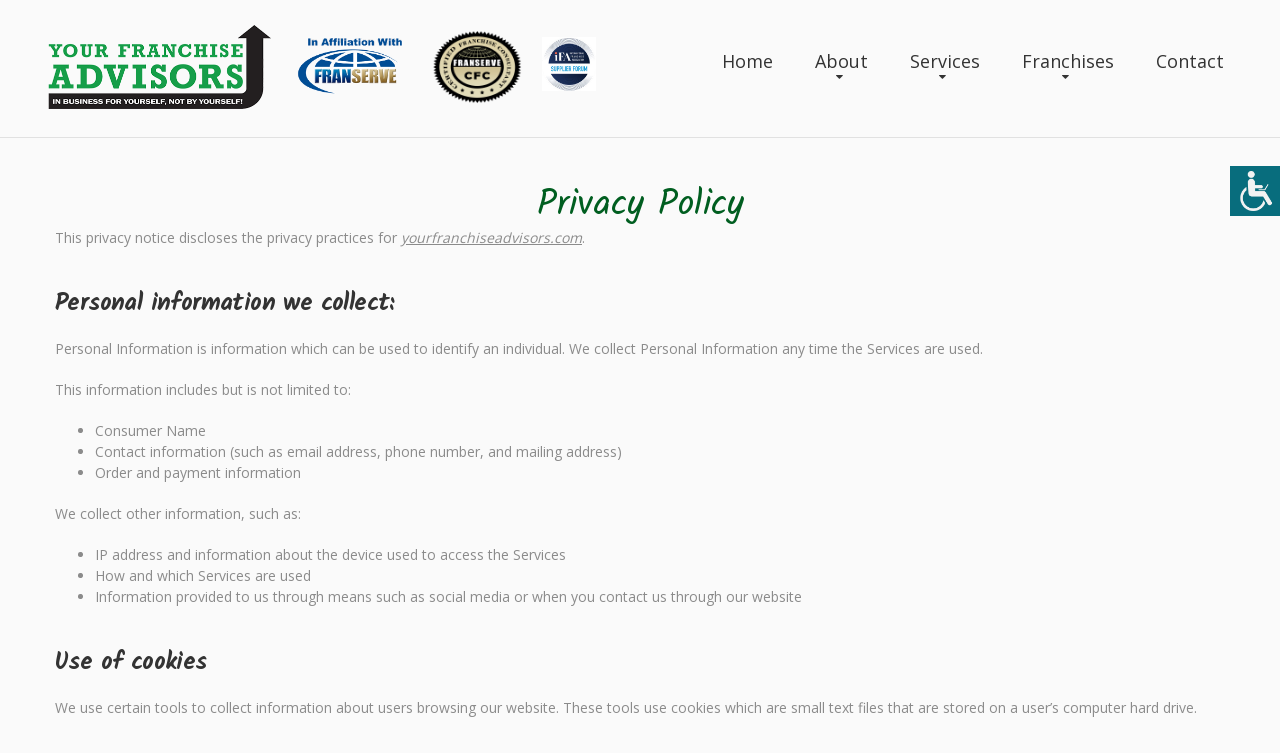

--- FILE ---
content_type: text/html
request_url: https://www.yourfranchiseadvisors.com/privacypolicy.asp
body_size: 27823
content:
<!DOCTYPE html>
<html lang="en">

<head>
<!-- Global site tag (gtag.js) - Google Analytics -->
<script async src="https://www.googletagmanager.com/gtag/js?id=UA-121802374-1"></script>
<script>
  window.dataLayer = window.dataLayer || [];
  function gtag(){dataLayer.push(arguments);}
  gtag('js', new Date());

  gtag('config', 'UA-121802374-1');
</script>

    <title>Privacy Policy</title>
    
    

    <meta name="description" content="We provide franchise consulting services and specialize in franchise growth and development.">

<meta http-equiv="Content-Type" content="text/html; charset=iso-8859-1">

<meta property="og:url" content="https://yourfranchiseadvisors.com" />
<meta property="og:title" content="Franchise Consulting Services from Your Franchise Advisors" />
<meta property="og:description" content="We provide franchise consulting services and specialize in franchise growth and development." />
<meta property="og:type" content="website" />
<meta property="og:image" content="https://yourfranchiseadvisors.com/images/logo.png" />
    
    <meta name="format-detection" content="telephone=no"/>
    <link rel="icon" href="images/favicon.ico" type="image/x-icon">
    
    
    
        <link rel="stylesheet" href="css/grid.css">
    <style>
        .icon-list-link{
            display: none;
        }
    </style>
     
    
        <link rel="stylesheet" href="css/style-l-ink.css?123">
        
            <link rel="stylesheet" href="css/colorScheme-9.css?123">
        
    <link rel="stylesheet" href="css/style-common.css?128">
    <style>
            .rslides li::after{
     
               
                background-color: rgba(242,240,226,.3);
                
              }
                   </style>
    
    <script src="js/jquery.js"></script>
    <script src="js/jquery-migrate-1.2.1.js"></script>


    <!--[if lt IE 9]>
    <html class="lt-ie9">
    <div style=' clear: both; text-align:center; position: relative;'>
        <a href="http://windows.microsoft.com/en-US/internet-explorer/..">
            <img src="images/ie8-panel/warning_bar_0000_us.jpg" border="0" height="42" width="820"
                 alt="You are using an outdated browser. For a faster, safer browsing experience, upgrade for free today."/>
        </a>
    </div>
    <script src="js/html5shiv.js"></script>
    <![endif]-->

    <script src='js/device.min.js'></script>

<script type="text/javascript">
function getCookie(cname) {
  var name = cname + "=";
  var decodedCookie = decodeURIComponent(document.cookie);
  var ca = decodedCookie.split(';');
  for(var i = 0; i <ca.length; i++) {
    var c = ca[i];
    while (c.charAt(0) == ' ') {
      c = c.substring(1);
    }
    if (c.indexOf(name) == 0) {
      return c.substring(name.length, c.length);
    }
  }
  return "";
}        

function changeFontSize(param){
    var currSize;
    currSize = getCookie("fontsize");
    if (currSize == ""){
        currSize = "0";
    }
    currSize = parseInt(currSize);
    if (param == "up"){
        currSize += 1; 
        document.cookie = "fontsize=" + currSize;
    }else{
        currSize -= 1; 
        document.cookie = "fontsize=" + currSize;
    }

    $("div").each(function() {
      var size = parseInt($(this).css("font-size"));
      if (param == "up"){
        size = size + 1 + "px";
      }else{
        size = size - 1 + "px";
      }
      $(this).css({
        'font-size': size
      });
    });
    $("p").each(function() {
      var size = parseInt($(this).css("font-size"));
      if (param == "up"){
        size = size + 1 + "px";
      }else{
        size = size - 1 + "px";
      }
      $(this).css({
        'font-size': size
      });
    });
    $("h1").each(function() {
      var size = parseInt($(this).css("font-size"));
      if (param == "up"){
        size = size + 1 + "px";
      }else{
        size = size - 1 + "px";
      }
      $(this).css({
        'font-size': size
      });
    });
    $("h2").each(function() {
      var size = parseInt($(this).css("font-size"));
      if (param == "up"){
        size = size + 1 + "px";
      }else{
        size = size - 1 + "px";
      }
      $(this).css({
        'font-size': size
      });
    });
    $("h3").each(function() {
      var size = parseInt($(this).css("font-size"));
      if (param == "up"){
        size = size + 1 + "px";
      }else{
        size = size - 1 + "px";
      }
      $(this).css({
        'font-size': size
      });
    });
    $("h4").each(function() {
      var size = parseInt($(this).css("font-size"));
      if (param == "up"){
        size = size + 1 + "px";
      }else{
        size = size - 1 + "px";
      }
      $(this).css({
        'font-size': size
      });
    });
    $("h5").each(function() {
      var size = parseInt($(this).css("font-size"));
      if (param == "up"){
        size = size + 1 + "px";
      }else{
        size = size - 1 + "px";
      }
      $(this).css({
        'font-size': size
      });
    });
    $("h6").each(function() {
      var size = parseInt($(this).css("font-size"));
      if (param == "up"){
        size = size + 1 + "px";
      }else{
        size = size - 1 + "px";
      }
      $(this).css({
        'font-size': size
      });
    });
    $("li").each(function() {
      var size = parseInt($(this).css("font-size"));
      if (param == "up"){
        size = size + 1 + "px";
      }else{
        size = size - 1 + "px";
      }
      $(this).css({
        'font-size': size
      });
    });

}  
function openAccessabilityPanel(){
    document.getElementById('web-accessability').style.display='block'; 
    document.getElementById('btn-web-accessability').style.right='250px';
}
function resetFont(){
    var currC = getCookie('fontsize');
    document.cookie='fontsize=0';
    resizeFromCookies(currC);    
}
</script>

</head>
<body>
<div class="page">
        <div id="btn-web-accessability" ><span>
        <img src="images/icon-web-accessibility.png" alt="Web Accessibility icon" title="Web Accessibility"  
            onclick="openAccessabilityPanel();">
    </div>
    <div id="web-accessability" ><span>
        <button type="button" class="close" onclick="document.getElementById('web-accessability').style.display='none'; document.getElementById('btn-web-accessability').style.right='0px';" style="">CLOSE</button><br></span>
        <h2><span>Font Resize</span></h2>
        <p><button id="down" type="button" onclick="changeFontSize('down');" >A-</button><button id="up" type="button" onclick="changeFontSize('up');" class="active_button">A+</button>
        <br><br>
        <button type="button" class="reset" onclick="resetFont();">RESET</button></p>

    </div>

    <!--========================================================
                              HEADER
    =========================================================-->
    <header  class="header-wr" >
        <div id="stuck_container" class="stuck_container">

            <div class="brand">

<a href="./"><img src="images/logo.png" class="logo mobile-only"></a><br class="logo mobile-only">                
<img src="images/ifa.jpg" class="brand_affiliated">

    <img src="images/CFClogo.png" class="brand_affiliated cfc_logo">

    <img src="images/in-affiliation-with-franserve.png" class="brand_affiliated in-affiliation">
                    
                    <a href="./"><img src="images/logo.png" class="logo non-mobile"></a>
                    
                

                
           
            </div>

            <nav class="nav">
                <ul class="sf-menu" data-type="navbar">
                    <li >
                        <a href="./">Home</a>
                    </li>
                    <li >
                        <a href="about.asp">About</a>
                        <ul>
                            
                            <li>
                                <a href="faq.asp">FAQ</a>
                            </li>
                            
                            <li>
                                <a href="testimonials.asp">Testimonials</a>
                            </li>
                            
                            <li>
                                <a href="articles.asp">Franchise Tips and Articles</a>
                                
                            </li>
                            <li>
                                <a href="news.asp">Franchise News</a>
                                
                            </li>
                            
                        </ul>
                    </li>
                    <li >
                        <a href="services.asp">Services</a>
                         <ul>
                            <li>
                                <a href="consultation.asp">Complimentary Consultation</a>
                            </li>
                            <li>
                                <a href="consultservices.asp">Franchise Consulting Services</a>
                            </li>
                            <li>
                                <a href="funding.asp">Funding Options</a>
                            </li>
                            <li>
                                <a href="services-for-veterans.asp">Services for Veterans</a>
                                
                            </li>
                            <li>
                                <a href="services4zors.asp">Services for Franchisors</a>
                            </li>
                            <li>
                                <a href="frandev.asp">Franchise Development Services</a>
                                
                            </li>
                        </ul>
                    </li>
                    <li >
                        <a href="franchises.asp">Franchises</a>
                         <ul>
                            <li>
                                <a href="franindustries.asp">Franchises by Industry</a>
                            </li>
                            <li>
                                <a href="franchises_az.asp">Franchises A to Z</a>
                            </li>
                            
                            <li>
                                <a href="fransearch.asp">Franchise Power Search</a>
                            </li>
                            
                            
                        </ul>
                    </li>
                    <li >
                        <a href="contact.asp">Contact</a>
                    </li>
                </ul>
            </nav>
            

            

        </div>


    </header>

    <!--========================================================
                              CONTENT
    =========================================================-->
    <main>
        <section class="well-2 well-2__off-3 divider">
            <div class="container">
                <h4>Privacy Policy</h4>
                <div class="all-formatting">
<p>This privacy notice discloses the privacy  practices for <u><em><a href="https://yourfranchiseadvisors.com">yourfranchiseadvisors.com</a></em></u>. </p>
<h5><strong>Personal  information we collect:</strong></h5>
<p>  Personal  Information is information which can be used to identify an individual. We  collect Personal Information any time the Services are used.</p>
<p>  This information  includes but is not limited to:</p>
<ul type="disc">
  <li>Consumer Name</li>
  <li>Contact       information (such as email address, phone number, and mailing address)</li>
  <li>Order and       payment information</li>
</ul>
<p>We collect other  information, such as:</p>
<ul type="disc">
  <li>IP address and       information about the device used to access the Services</li>
  <li>How and which       Services are used</li>
  <li>Information       provided to us through means such as social media or when you contact us       through our website</li>
</ul>
<h5><strong>Use of cookies</strong></h5>
<p>  We use certain  tools to collect information about users browsing our website. These tools use  cookies which are small text files that are stored on a user&rsquo;s computer hard  drive. The cookies are used, among other things, to improve website  performance, to provide customized viewing options, to compile statistical  reports on website activity, for fraud reduction or for security purposes. We  also use cookies to recognize customers or a previous visitor of our website,  or to pre-populate website forms.</p>
<p>  To find out more  about cookies, including browser-specific instructions on how to restrict or  block cookies, go to <a href="http://www.allaboutcookies.org/" target="_blank">http://www.allaboutcookies.org</a>. Remember, though,  without cookies, users may not be able to take full advantage of all of our  website features.</p>
<h5><strong>How we use personal  information</strong></h5>
<p>  Usage and  disclosure of Personal Information varies based on a party&rsquo;s relationship with  us. We primarily use this information to provide the Services and related  features and to:</p>
<ul type="disc">
  <li>Facilitate the       processing of payment transactions</li>
  <li>Respond to       requests and inquiries</li>
  <li>Provide       support services</li>
  <li>Send       administrative information, such as changes to our terms, conditions, and       policies</li>
  <li>Administer       promotions or contests</li>
  <li>Facilitate social       sharing functionality</li>
  <li>Analyze and       monitor Services usage and to make improvements</li>
  <li>Help secure       the Services, prevent fraud and enforce our policies</li>
  <li>Help       personalize our Services</li>
  <li>Communicate       about other services or those of our affiliates or other third parties</li>
  <li>Conduct data       analysis and research, audits, develop new products, identifying usage       trends, determining the effectiveness of our promotional campaigns and       operating and expanding our business activities</li>
  <li>Perform other       activities with consent</li>
</ul>
<h5><strong>How we share  personal information</strong></h5>
<p>  We will only share  Personal Information as described in this policy. Specifically, we may share  Personal Information:</p>
<ul type="disc">
  <li>As necessary       to perform the Services and to complete payment transactions</li>
  <li>With companies       and vendors that help us to operate our business by providing services       such as website hosting, fraud screening, data analysis, information       technology and related infrastructure provision, customer service, email       delivery, auditing and other similar services</li>
  <li>To comply with       law or other legal obligations such as responding to subpoenas, or other       requests from public and government agencies, including laws and other       legal obligations outside a party&rsquo;s country of residence</li>
  <li>To protect our       rights, operations or property, or that of our users</li>
  <li>To       investigate, prevent, or take action regarding potential or suspected       illegal activities, fraud, threats to the personal safety of any person,       or violations of the Service&rsquo;s terms and conditions.</li>
</ul>
<p>Please note that  any information posted to public areas such as on our social media pages may be  seen by other visitors.</p>
<h5><strong>Choices</strong></h5>
<p>  Users can choose  not to provide us Personal Information when you use our website(s). However, if  the information request is not identified as optional and a user chooses to not  provide required Personal information, then the user may not be able to use the  features of the website or mobile application.</p>
<p>  Users can opt out  of receiving promotional email from us by following the unsubscribe link in  those email messages. Users can opt out of receiving SMS text messages from us  by replying STOP to any message.</p>
<p>  Users can configure  its browser to reject cookies, or to notify it when a cookie is set. However,  if you reject cookies, the Services may not operate properly.</p>
<h5><strong>Accessing or  editing personal information</strong></h5>
<p>  We may be contacted  to request access to or that we update, or correct the Personal Information  collected by our Services. Please note, that consistent with local law, we may  retain Personal Information for auditing purposes, to troubleshoot problems,  assist with investigations, enforce our policies or comply with legal  requirements. Please note that we are not responsible for permitting the  review, or the updating or deleting Personal Information provided to a third  party, including any mobile application, social media platform, or wireless  service provider.</p>
<h5><strong>Third parties and  linked services</strong></h5>
<p>  We are not  responsible for the collection, usage and disclosure policies and practices  (including the data security practices) of other organizations, including any  Personal Information disclosed to other organizations through or in connection  with the Services.</p>
<p>  The inclusion of a  link on our website does not imply endorsement of the linked site or service by  us.</p>
<h5><strong>Changes to this  privacy policy</strong></h5>
<p>  We may change this  privacy policy at any time by posting an updated privacy policy.</p>
<h5><strong>Retention period</strong></h5>
<p>  We will retain  Personal Information for the period necessary to fulfill the purposes outlined  in this policy unless a longer retention period is required or permitted by  applicable law or regulation.</p>
<h5><strong>Use of the services  by minors</strong></h5>
<p>  The Services are  not directed to individuals under the age of thirteen (13), and we request that  these individuals do not provide Personal Information through the Services.</p>
<h5><strong>Notice to European  users</strong></h5>
<p>  The Data Protection  Act puts obligations on users of Personal Information and sets forth principles  for its use. One principle states that information must be processed fairly and  lawfully. This means that citizens of the European Union are entitled to know  how we intend to use Personal Information. Details are publicly available at <a href="https://ico.org.uk/" target="_blank">ico.org.uk</a> or from:</p>
<p>  Information  Commissioner&rsquo;s Office<br>
  Wycliffe House<br>
  Water Lane<br>
  Wilmslow<br>
  Cheshire SK9 5AF<br>
  Tel: 08456 30 60 60 or 01625 54 57 45<br>
  Fax: 01625 524510</p>
<p>  Personal  Information may be processed and stored by us or its affiliates, service  providers or agents located in the United States, and other countries. By  providing Personal Information directly to us you consent to the transfer of  such information outside of the European Union and to its storage and use as  described herein.</p>                    
                    
                   
                    
                </div>
            </div>
        </section>
        
        

    </main>

        <!--========================================================
                              FOOTER
    =========================================================-->
    <footer>
        <section class="well-2">
            <div class="container">
                <div class="row clear">
                    <div class="col-md-3 col-sm-6 col-xs-6">
                        <h6><strong>Services</strong></h6>
                        <ul class="list">
                            <li>
                                <a href='consultservices.asp'>Franchise Consulting Services</a>
                            </li>
                            <li>
                                <a href='funding.asp'>Funding Options</a>
                            </li>
                            <li>
                                <a href='services4zors.asp'>Services for Franchisors</a>
                            </li>
                            <li>
                                <a href='services-for-veterans.asp'>Services for Veterans</a>
                            </li>
                            <li>
                                <a href='consultation.asp'>Complimentary Consultation</a>
                            </li>
                            <li>
                                <a href='frandev.asp'>Franchise Development Services</a>
                            </li>
                            
                        </ul>
                    </div>
                    <div class="col-md-3 col-sm-6 col-xs-6">
                        <h6><strong>Franchises</strong></h6>
                        <ul class="list">
                            <li>
                                <a href='franchises.asp'>Franchises A to Z</a>
                            </li>
                            <li>
                                <a href='franindustries.asp'>Franchise Industries</a>
                            </li>
                            <li>
                                <a href='fransearch.asp'>Franchise Power Search</a>
                            </li>
                            
                        </ul>

                    </div>
                    <div class="col-md-3 col-sm-6 col-xs-6">
                        
                        <h6><strong>About</strong></h6>
                        <ul class="list">
                            <li>
                                <a href='about.asp'>About Us</a>
                            </li>
                            <li>
                                <a href='contact.asp'>Contact Us</a>
                            </li>
                            <li>
                                <a href='faq.asp'>FAQ</a>
                            </li>
                            
                            <li>
                                <a href="testimonials.asp">Testimonials</a>
                            </li>
                            
                            <li>
                                <a href='news.asp'>Franchise News</a>
                            </li>
                            <li>
                                <a href='articles.asp'>Franchise Tips and Articles</a>
                            </li>
                            
                        </ul>
                    </div>
                    <div class="col-md-3 col-sm-6 col-xs-6">
                        
                        <ul class="social">
                            
                            <li>
                                <a href='https://www.linkedin.com/in/weintraubrichard/' class="fa-linkedin"></a>
                            </li>
                            
                            <li>
                                <a href='https://twitter.com/franchiseadvsr' class="fa-twitter"></a>
                            </li>
                            
                            <li>
                                <a href='https://www.facebook.com/your-franchise-advisors-156705858110146/' class="fa-facebook"></a>
                            </li>
                            
                            <li>
                                <a style="background: none; width: 140px; text-align: left;" href='http://yourfranchiseadvisors.social5.net/'>Our Blog</a>
                            </li>
                            
                        </ul>
                        
                        <p>We provide a free consultation service to help you identify the best franchises to meet your business ownership dreams.</p>
                        <a href="callto:443-463-3790">443-463-3790</a>

                        <p class="privacy">&copy; 2018
					       - 2026&nbsp; 
					      Your Franchise Advisors<br>
					      All Rights Reserved<br>
                      <a href="broker_disclosure_document.asp" class="fs_link">Broker Value and Disclosure Policy</a><br>
                      <a href="privacypolicy.asp" class="fs_link" style="line-height: 2em;">Privacy Policy</a></p>
					    <p>
							<i><a href="https://franserve.com" target="blank" class="fs_link">Site hosted and managed by FranServe Inc.</a></i>
                        </p>

                    </div>
                </div>
            </div>
        </section>
        <section class="bg-secondary-1 well-2 well-2__off-2">
            <div class="container">
                <ul class="menu-footer">
                    <li >
                        <a href='./'>home</a>
                    </li>
                    <li>
                        <a href='about.asp'>About</a>
                    </li>
                    <li>
                        <a href='services.asp'>Services</a>
                    </li>
                    <li>
                        <a href='franchises.asp'> Franchises</a>
                    </li>
                    <li>
                        <a href='contact.asp'>Contacts</a>
                    </li>
                </ul>
            </div>
        </section>
        


    </footer>
<!-- GatorLink Visitor Code -->
<iframe src="https://www.franchisegator.com/tracker.php?action=visit&g_id=3867&cc=1&landing_page=yourfranchiseadvisors-landing" height="1" width="1" style="width:1;height:1;border:0"></iframe>

</div>

<script src="js/script.js"></script>
</body>
</html>


<script type="text/javascript">


function resizeFromCookies(param){
    var currSize;
    currSize = getCookie("fontsize");
    if (currSize == ""){
        currSize = "0";
    }
    currSize = parseInt(currSize);
    if (currSize == 0){
      currSize = - param;
    }

    $("p").each(function() {
      var size = parseInt($(this).css("font-size"));
      size = size + currSize + "px";
      $(this).css({
        'font-size': size
      });
    });
    $("h1").each(function() {
      var size = parseInt($(this).css("font-size"));
      size = size + currSize + "px";
      $(this).css({
        'font-size': size
      });
    });
    $("h2").each(function() {
      var size = parseInt($(this).css("font-size"));
      size = size + currSize + "px";
      $(this).css({
        'font-size': size
      });
    });
    $("h3").each(function() {
      var size = parseInt($(this).css("font-size"));
      size = size + currSize + "px";
      $(this).css({
        'font-size': size
      });
    });
    $("h4").each(function() {
      var size = parseInt($(this).css("font-size"));
      size = size + currSize + "px";
      $(this).css({
        'font-size': size
      });
    });
    $("h5").each(function() {
      var size = parseInt($(this).css("font-size"));
      size = size + currSize + "px";
      $(this).css({
        'font-size': size
      });
    });
    $("h6").each(function() {
      var size = parseInt($(this).css("font-size"));
      size = size + currSize + "px";
      $(this).css({
        'font-size': size
      });
    });
    $("li").each(function() {
      var size = parseInt($(this).css("font-size"));
      size = size + currSize + "px";
      $(this).css({
        'font-size': size
      });
    });
};



var body = document.getElementsByTagName("BODY")[0]; 
body.onload = resizeFromCookies(0);

</script>


--- FILE ---
content_type: application/javascript
request_url: https://www.yourfranchiseadvisors.com/js/script.js
body_size: 11242
content:
function include(scriptUrl) {
    document.write('<script src="' + scriptUrl + '"></script>');
}

function isIE() {
    var myNav = navigator.userAgent.toLowerCase();
    return (myNav.indexOf('msie') != -1) ? parseInt(myNav.split('msie')[1]) : false;
};

/* cookie.JS
 ========================================================*/
include('js/jquery.cookie.js');

/* Easing library
 ========================================================*/
include('js/jquery.easing.1.3.js');

/* PointerEvents
 ========================================================*/
;
(function ($) {
    if (isIE() && isIE() < 11) {
        include('js/pointer-events.js');
        $('html').addClass('lt-ie11');
        $(document).ready(function () {
            PointerEventsPolyfill.initialize({});
        });
    }
})(jQuery);

/* Stick up menus
 ========================================================*/
;
(function ($) {
    var o = $('html');
    if (o.hasClass('desktop')) {
        include('js/tmstickup.js');

        $(document).ready(function () {
            $('#stuck_container').TMStickUp({})
        });
    }
})(jQuery);

/* ToTop
 ========================================================*/
;
(function ($) {
    var o = $('html');
    if (o.hasClass('desktop')) {
        include('js/jquery.ui.totop.js');

        $(document).ready(function () {
            $().UItoTop({
                easingType: 'easeOutQuart',
                containerClass: 'toTop fa fa-angle-up'
            });
        });
    }
})(jQuery);

/* EqualHeights
 ========================================================*/
;
(function ($) {
    var o = $('[data-equal-group]');
    if (o.length > 0) {
        include('js/jquery.equalheights.js');
    }
})(jQuery);

/* Copyright Year
 ========================================================*/
;
(function ($) {
    var currentYear = (new Date).getFullYear();
    $(document).ready(function () {
        $("#copyright-year").text((new Date).getFullYear());
    });
})(jQuery);


/* Superfish menus
 ========================================================*/
;
(function ($) {
    include('js/superfish.js');
})(jQuery);

/* Navbar
 ========================================================*/
;
(function ($) {
    include('js/jquery.rd-navbar.js');
})(jQuery);


/* Google Map
 ========================================================*/
;
(function ($) {
    var o = document.getElementById("google-map");
    if (o) {
        include('//maps.google.com/maps/api/js?sensor=false');
        include('js/jquery.rd-google-map.js');

        $(document).ready(function () {
            var o = $('#google-map');
            if (o.length > 0) {
                o.googleMap({styles:[ {
                    "featureType": "administrative.locality",
                    "elementType": "all",
                    "stylers": [
                        {
                            "hue": "#2c2e33"
                        },
                        {
                            "saturation": 7
                        },
                        {
                            "lightness": 19
                        },
                        {
                            "visibility": "on"
                        }
                    ]
                },
                    {
                        "featureType": "landscape",
                        "elementType": "all",
                        "stylers": [
                            {
                                "hue": "#ffffff"
                            },
                            {
                                "saturation": -100
                            },
                            {
                                "lightness": 100
                            },
                            {
                                "visibility": "simplified"
                            }
                        ]
                    },
                    {
                        "featureType": "poi",
                        "elementType": "all",
                        "stylers": [
                            {
                                "hue": "#ffffff"
                            },
                            {
                                "saturation": -100
                            },
                            {
                                "lightness": 100
                            },
                            {
                                "visibility": "off"
                            }
                        ]
                    },
                    {
                        "featureType": "road",
                        "elementType": "geometry",
                        "stylers": [
                            {
                                "hue": "#bbc0c4"
                            },
                            {
                                "saturation": -93
                            },
                            {
                                "lightness": 31
                            },
                            {
                                "visibility": "simplified"
                            }
                        ]
                    },
                    {
                        "featureType": "road",
                        "elementType": "labels",
                        "stylers": [
                            {
                                "hue": "#bbc0c4"
                            },
                            {
                                "saturation": -93
                            },
                            {
                                "lightness": 31
                            },
                            {
                                "visibility": "on"
                            }
                        ]
                    },
                    {
                        "featureType": "road.arterial",
                        "elementType": "labels",
                        "stylers": [
                            {
                                "hue": "#bbc0c4"
                            },
                            {
                                "saturation": -93
                            },
                            {
                                "lightness": -2
                            },
                            {
                                "visibility": "simplified"
                            }
                        ]
                    },
                    {
                        "featureType": "road.local",
                        "elementType": "geometry",
                        "stylers": [
                            {
                                "hue": "#e9ebed"
                            },
                            {
                                "saturation": -90
                            },
                            {
                                "lightness": -8
                            },
                            {
                                "visibility": "simplified"
                            }
                        ]
                    },
                    {
                        "featureType": "transit",
                        "elementType": "all",
                        "stylers": [
                            {
                                "hue": "#e9ebed"
                            },
                            {
                                "saturation": 10
                            },
                            {
                                "lightness": 69
                            },
                            {
                                "visibility": "on"
                            }
                        ]
                    },
                    {
                        "featureType": "water",
                        "elementType": "all",
                        "stylers": [
                            {
                                "hue": "#e9ebed"
                            },
                            {
                                "saturation": -78
                            },
                            {
                                "lightness": 67
                            },
                            {
                                "visibility": "simplified"
                            }
                        ]
                    }]});
            }
        });
    }
})
(jQuery);

/* WOW
 ========================================================*/
;
(function ($) {
    var o = $('html');

    if ((navigator.userAgent.toLowerCase().indexOf('msie') == -1 ) || (isIE() && isIE() > 9)) {
        if (o.hasClass('desktop')) {
            include('js/wow.js');

            $(document).ready(function () {
                new WOW().init();
            });
        }
    }
})(jQuery);

/* Mailform
 =============================================*/
;
(function ($) {
    // include('js/mailform/jquery.form.min.js');
    // include('js/mailform/jquery.rd-mailform.min.js');
})(jQuery);

/* Orientation tablet fix
 ========================================================*/
$(function () {
    // IPad/IPhone
    var viewportmeta = document.querySelector && document.querySelector('meta[name="viewport"]'),
        ua = navigator.userAgent,

        gestureStart = function () {
            viewportmeta.content = "width=device-width, minimum-scale=0.25, maximum-scale=1.6, initial-scale=1.0";
        },

        scaleFix = function () {
            if (viewportmeta && /iPhone|iPad/.test(ua) && !/Opera Mini/.test(ua)) {
                viewportmeta.content = "width=device-width, minimum-scale=1.0, maximum-scale=1.0";
                document.addEventListener("gesturestart", gestureStart, false);
            }
        };

    scaleFix();
    // Menu Android
    if (window.orientation != undefined) {
        var regM = /ipod|ipad|iphone/gi,
            result = ua.match(regM);
        if (!result) {
            $('.sf-menus li').each(function () {
                if ($(">ul", this)[0]) {
                    $(">a", this).toggle(
                        function () {
                            return false;
                        },
                        function () {
                            window.location.href = $(this).attr("href");
                        }
                    );
                }
            })
        }
    }
});
var ua = navigator.userAgent.toLocaleLowerCase(),
    regV = /ipod|ipad|iphone/gi,
    result = ua.match(regV),
    userScale = "";
if (!result) {
    userScale = ",user-scalable=0"
}
document.write('<meta name="viewport" content="width=device-width,initial-scale=1.0' + userScale + '">');

/* Search.js
 ========================================================*/
;
(function ($) {
    include('js/TMSearch.js');
})(jQuery);

/* FancyBox
 ========================================================*/
;
(function ($) {
    var o = $('.thumb');
    if (o.length > 0) {
        include('js/jquery.fancybox.js');
        include('js/jquery.fancybox-media.js');
        include('js/jquery.fancybox-buttons.js');
        $(document).ready(function () {
            o.fancybox();
        });
    }
})(jQuery);
/* Parallax
 =============================================*/
;
(function ($) {
    include('js/jquery.rd-parallax.js');
})(jQuery);